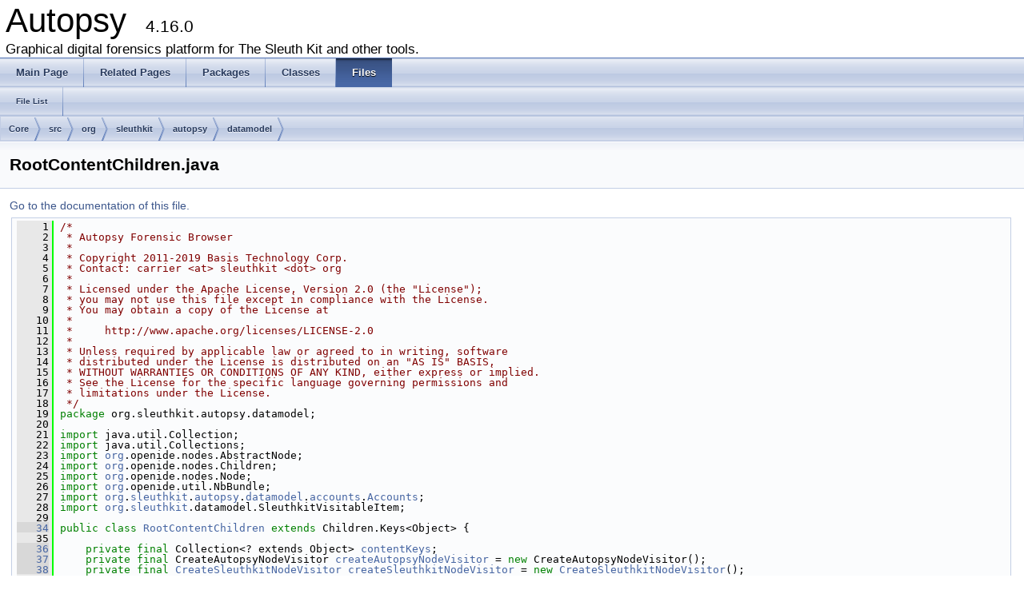

--- FILE ---
content_type: text/html
request_url: https://www.sleuthkit.org/autopsy/docs/api-docs/4.16.0/_root_content_children_8java_source.html
body_size: 5386
content:
<!DOCTYPE html PUBLIC "-//W3C//DTD XHTML 1.0 Transitional//EN" "http://www.w3.org/TR/xhtml1/DTD/xhtml1-transitional.dtd">
<html xmlns="http://www.w3.org/1999/xhtml">
<head>
<meta http-equiv="Content-Type" content="text/xhtml;charset=UTF-8"/>
<meta http-equiv="X-UA-Compatible" content="IE=9"/>
<meta name="generator" content="Doxygen 1.8.9.1"/>
<title>Autopsy: /home/carriersleuth/repos/autopsy/Core/src/org/sleuthkit/autopsy/datamodel/RootContentChildren.java Source File</title>
<link href="tabs.css" rel="stylesheet" type="text/css"/>
<script type="text/javascript" src="jquery.js"></script>
<script type="text/javascript" src="dynsections.js"></script>
<link href="doxygen.css" rel="stylesheet" type="text/css" />
</head>
<body>
<div id="top"><!-- do not remove this div, it is closed by doxygen! -->
<div id="titlearea">
<table cellspacing="0" cellpadding="0">
 <tbody>
 <tr style="height: 56px;">
  <td style="padding-left: 0.5em;">
   <div id="projectname">Autopsy
   &#160;<span id="projectnumber">4.16.0</span>
   </div>
   <div id="projectbrief">Graphical digital forensics platform for The Sleuth Kit and other tools.</div>
  </td>
 </tr>
 </tbody>
</table>
</div>
<!-- end header part -->
<!-- Generated by Doxygen 1.8.9.1 -->
  <div id="navrow1" class="tabs">
    <ul class="tablist">
      <li><a href="index.html"><span>Main&#160;Page</span></a></li>
      <li><a href="pages.html"><span>Related&#160;Pages</span></a></li>
      <li><a href="namespaces.html"><span>Packages</span></a></li>
      <li><a href="annotated.html"><span>Classes</span></a></li>
      <li class="current"><a href="files.html"><span>Files</span></a></li>
    </ul>
  </div>
  <div id="navrow2" class="tabs2">
    <ul class="tablist">
      <li><a href="files.html"><span>File&#160;List</span></a></li>
    </ul>
  </div>
<div id="nav-path" class="navpath">
  <ul>
<li class="navelem"><a class="el" href="dir_c6310732a22f63c0c2fc5595561e68f1.html">Core</a></li><li class="navelem"><a class="el" href="dir_6635075fd29d94b1e79ef2060fed20a6.html">src</a></li><li class="navelem"><a class="el" href="dir_cd15c7d57d0a3187ff8960a3cff372b8.html">org</a></li><li class="navelem"><a class="el" href="dir_0b23d92a5c13421cceff15b74c43ed26.html">sleuthkit</a></li><li class="navelem"><a class="el" href="dir_10a81fcc434bcde8a732164aa70f4d6e.html">autopsy</a></li><li class="navelem"><a class="el" href="dir_74127038d8d06a95d1323a97b135b24b.html">datamodel</a></li>  </ul>
</div>
</div><!-- top -->
<div class="header">
  <div class="headertitle">
<div class="title">RootContentChildren.java</div>  </div>
</div><!--header-->
<div class="contents">
<a href="_root_content_children_8java.html">Go to the documentation of this file.</a><div class="fragment"><div class="line"><a name="l00001"></a><span class="lineno">    1</span>&#160;<span class="comment">/*</span></div>
<div class="line"><a name="l00002"></a><span class="lineno">    2</span>&#160;<span class="comment"> * Autopsy Forensic Browser</span></div>
<div class="line"><a name="l00003"></a><span class="lineno">    3</span>&#160;<span class="comment"> *</span></div>
<div class="line"><a name="l00004"></a><span class="lineno">    4</span>&#160;<span class="comment"> * Copyright 2011-2019 Basis Technology Corp.</span></div>
<div class="line"><a name="l00005"></a><span class="lineno">    5</span>&#160;<span class="comment"> * Contact: carrier &lt;at&gt; sleuthkit &lt;dot&gt; org</span></div>
<div class="line"><a name="l00006"></a><span class="lineno">    6</span>&#160;<span class="comment"> *</span></div>
<div class="line"><a name="l00007"></a><span class="lineno">    7</span>&#160;<span class="comment"> * Licensed under the Apache License, Version 2.0 (the &quot;License&quot;);</span></div>
<div class="line"><a name="l00008"></a><span class="lineno">    8</span>&#160;<span class="comment"> * you may not use this file except in compliance with the License.</span></div>
<div class="line"><a name="l00009"></a><span class="lineno">    9</span>&#160;<span class="comment"> * You may obtain a copy of the License at</span></div>
<div class="line"><a name="l00010"></a><span class="lineno">   10</span>&#160;<span class="comment"> *</span></div>
<div class="line"><a name="l00011"></a><span class="lineno">   11</span>&#160;<span class="comment"> *     http://www.apache.org/licenses/LICENSE-2.0</span></div>
<div class="line"><a name="l00012"></a><span class="lineno">   12</span>&#160;<span class="comment"> *</span></div>
<div class="line"><a name="l00013"></a><span class="lineno">   13</span>&#160;<span class="comment"> * Unless required by applicable law or agreed to in writing, software</span></div>
<div class="line"><a name="l00014"></a><span class="lineno">   14</span>&#160;<span class="comment"> * distributed under the License is distributed on an &quot;AS IS&quot; BASIS,</span></div>
<div class="line"><a name="l00015"></a><span class="lineno">   15</span>&#160;<span class="comment"> * WITHOUT WARRANTIES OR CONDITIONS OF ANY KIND, either express or implied.</span></div>
<div class="line"><a name="l00016"></a><span class="lineno">   16</span>&#160;<span class="comment"> * See the License for the specific language governing permissions and</span></div>
<div class="line"><a name="l00017"></a><span class="lineno">   17</span>&#160;<span class="comment"> * limitations under the License.</span></div>
<div class="line"><a name="l00018"></a><span class="lineno">   18</span>&#160;<span class="comment"> */</span></div>
<div class="line"><a name="l00019"></a><span class="lineno">   19</span>&#160;<span class="keyword">package </span>org.sleuthkit.autopsy.datamodel;</div>
<div class="line"><a name="l00020"></a><span class="lineno">   20</span>&#160;</div>
<div class="line"><a name="l00021"></a><span class="lineno">   21</span>&#160;<span class="keyword">import</span> java.util.Collection;</div>
<div class="line"><a name="l00022"></a><span class="lineno">   22</span>&#160;<span class="keyword">import</span> java.util.Collections;</div>
<div class="line"><a name="l00023"></a><span class="lineno">   23</span>&#160;<span class="keyword">import</span> <a class="code" href="namespaceorg.html">org</a>.openide.nodes.AbstractNode;</div>
<div class="line"><a name="l00024"></a><span class="lineno">   24</span>&#160;<span class="keyword">import</span> <a class="code" href="namespaceorg.html">org</a>.openide.nodes.Children;</div>
<div class="line"><a name="l00025"></a><span class="lineno">   25</span>&#160;<span class="keyword">import</span> <a class="code" href="namespaceorg.html">org</a>.openide.nodes.Node;</div>
<div class="line"><a name="l00026"></a><span class="lineno">   26</span>&#160;<span class="keyword">import</span> <a class="code" href="namespaceorg.html">org</a>.openide.util.NbBundle;</div>
<div class="line"><a name="l00027"></a><span class="lineno">   27</span>&#160;<span class="keyword">import</span> <a class="code" href="namespaceorg.html">org</a>.<a class="code" href="namespaceorg_1_1sleuthkit.html">sleuthkit</a>.<a class="code" href="namespaceorg_1_1sleuthkit_1_1autopsy.html">autopsy</a>.<a class="code" href="namespaceorg_1_1sleuthkit_1_1autopsy_1_1datamodel.html">datamodel</a>.<a class="code" href="namespaceorg_1_1sleuthkit_1_1autopsy_1_1datamodel_1_1accounts.html">accounts</a>.<a class="code" href="classorg_1_1sleuthkit_1_1autopsy_1_1datamodel_1_1accounts_1_1_accounts.html">Accounts</a>;</div>
<div class="line"><a name="l00028"></a><span class="lineno">   28</span>&#160;<span class="keyword">import</span> <a class="code" href="namespaceorg.html">org</a>.<a class="code" href="namespaceorg_1_1sleuthkit.html">sleuthkit</a>.datamodel.SleuthkitVisitableItem;</div>
<div class="line"><a name="l00029"></a><span class="lineno">   29</span>&#160;</div>
<div class="line"><a name="l00034"></a><span class="lineno"><a class="line" href="classorg_1_1sleuthkit_1_1autopsy_1_1datamodel_1_1_root_content_children.html">   34</a></span>&#160;<span class="keyword">public</span> <span class="keyword">class </span><a class="code" href="classorg_1_1sleuthkit_1_1autopsy_1_1datamodel_1_1_root_content_children.html">RootContentChildren</a> <span class="keyword">extends</span> Children.Keys&lt;Object&gt; {</div>
<div class="line"><a name="l00035"></a><span class="lineno">   35</span>&#160;</div>
<div class="line"><a name="l00036"></a><span class="lineno"><a class="line" href="classorg_1_1sleuthkit_1_1autopsy_1_1datamodel_1_1_root_content_children.html#a4413c0d28cfb99ba644f9bcde8b6e331">   36</a></span>&#160;    <span class="keyword">private</span> <span class="keyword">final</span> Collection&lt;? extends Object&gt; <a class="code" href="classorg_1_1sleuthkit_1_1autopsy_1_1datamodel_1_1_root_content_children.html#a4413c0d28cfb99ba644f9bcde8b6e331">contentKeys</a>;</div>
<div class="line"><a name="l00037"></a><span class="lineno"><a class="line" href="classorg_1_1sleuthkit_1_1autopsy_1_1datamodel_1_1_root_content_children.html#ab09cfa63f876fc7840ce689a04f81bc3">   37</a></span>&#160;    <span class="keyword">private</span> <span class="keyword">final</span> CreateAutopsyNodeVisitor <a class="code" href="classorg_1_1sleuthkit_1_1autopsy_1_1datamodel_1_1_root_content_children.html#ab09cfa63f876fc7840ce689a04f81bc3">createAutopsyNodeVisitor</a> = <span class="keyword">new</span> CreateAutopsyNodeVisitor();</div>
<div class="line"><a name="l00038"></a><span class="lineno"><a class="line" href="classorg_1_1sleuthkit_1_1autopsy_1_1datamodel_1_1_root_content_children.html#a18a4ecc75c19c6babe8fd1e70497c11e">   38</a></span>&#160;    <span class="keyword">private</span> <span class="keyword">final</span> <a class="code" href="classorg_1_1sleuthkit_1_1autopsy_1_1datamodel_1_1_create_sleuthkit_node_visitor.html">CreateSleuthkitNodeVisitor</a> <a class="code" href="classorg_1_1sleuthkit_1_1autopsy_1_1datamodel_1_1_root_content_children.html#a18a4ecc75c19c6babe8fd1e70497c11e">createSleuthkitNodeVisitor</a> = <span class="keyword">new</span> <a class="code" href="classorg_1_1sleuthkit_1_1autopsy_1_1datamodel_1_1_create_sleuthkit_node_visitor.html">CreateSleuthkitNodeVisitor</a>();</div>
<div class="line"><a name="l00039"></a><span class="lineno">   39</span>&#160;</div>
<div class="line"><a name="l00043"></a><span class="lineno"><a class="line" href="classorg_1_1sleuthkit_1_1autopsy_1_1datamodel_1_1_root_content_children.html#a536c0e1026c10daaedb2ab9de72e1d65">   43</a></span>&#160;    <span class="keyword">public</span> <a class="code" href="classorg_1_1sleuthkit_1_1autopsy_1_1datamodel_1_1_root_content_children.html#a536c0e1026c10daaedb2ab9de72e1d65">RootContentChildren</a>(Collection&lt;? extends Object&gt; contentKeys) {</div>
<div class="line"><a name="l00044"></a><span class="lineno">   44</span>&#160;        super();</div>
<div class="line"><a name="l00045"></a><span class="lineno">   45</span>&#160;        this.contentKeys = <a class="code" href="classorg_1_1sleuthkit_1_1autopsy_1_1datamodel_1_1_root_content_children.html#a4413c0d28cfb99ba644f9bcde8b6e331">contentKeys</a>;</div>
<div class="line"><a name="l00046"></a><span class="lineno">   46</span>&#160;    }</div>
<div class="line"><a name="l00047"></a><span class="lineno">   47</span>&#160;</div>
<div class="line"><a name="l00048"></a><span class="lineno">   48</span>&#160;    @Override</div>
<div class="line"><a name="l00049"></a><span class="lineno"><a class="line" href="classorg_1_1sleuthkit_1_1autopsy_1_1datamodel_1_1_root_content_children.html#a1c1ba64f5a72f212227046196f1311d1">   49</a></span>&#160;    <span class="keyword">protected</span> <span class="keywordtype">void</span> <a class="code" href="classorg_1_1sleuthkit_1_1autopsy_1_1datamodel_1_1_root_content_children.html#a1c1ba64f5a72f212227046196f1311d1">addNotify</a>() {</div>
<div class="line"><a name="l00050"></a><span class="lineno">   50</span>&#160;        setKeys(contentKeys);</div>
<div class="line"><a name="l00051"></a><span class="lineno">   51</span>&#160;    }</div>
<div class="line"><a name="l00052"></a><span class="lineno">   52</span>&#160;</div>
<div class="line"><a name="l00053"></a><span class="lineno">   53</span>&#160;    @Override</div>
<div class="line"><a name="l00054"></a><span class="lineno"><a class="line" href="classorg_1_1sleuthkit_1_1autopsy_1_1datamodel_1_1_root_content_children.html#a443eaafd6108d163ce4ac6322c3d086f">   54</a></span>&#160;    <span class="keyword">protected</span> <span class="keywordtype">void</span> <a class="code" href="classorg_1_1sleuthkit_1_1autopsy_1_1datamodel_1_1_root_content_children.html#a443eaafd6108d163ce4ac6322c3d086f">removeNotify</a>() {</div>
<div class="line"><a name="l00055"></a><span class="lineno">   55</span>&#160;        setKeys(Collections.&lt;Object&gt;emptySet());</div>
<div class="line"><a name="l00056"></a><span class="lineno">   56</span>&#160;    }</div>
<div class="line"><a name="l00057"></a><span class="lineno">   57</span>&#160;</div>
<div class="line"><a name="l00064"></a><span class="lineno"><a class="line" href="classorg_1_1sleuthkit_1_1autopsy_1_1datamodel_1_1_root_content_children.html#a7cf9739a05a58dda0892309d2e77fbe1">   64</a></span>&#160;    <span class="keyword">public</span> <span class="keywordtype">void</span> <a class="code" href="classorg_1_1sleuthkit_1_1autopsy_1_1datamodel_1_1_root_content_children.html#a7cf9739a05a58dda0892309d2e77fbe1">refreshContentKeys</a>() {</div>
<div class="line"><a name="l00065"></a><span class="lineno">   65</span>&#160;        contentKeys.forEach(this::refreshKey);</div>
<div class="line"><a name="l00066"></a><span class="lineno">   66</span>&#160;    }</div>
<div class="line"><a name="l00067"></a><span class="lineno">   67</span>&#160;</div>
<div class="line"><a name="l00068"></a><span class="lineno">   68</span>&#160;    @Override</div>
<div class="line"><a name="l00069"></a><span class="lineno"><a class="line" href="classorg_1_1sleuthkit_1_1autopsy_1_1datamodel_1_1_root_content_children.html#a6efeb0aea8745677cc52f647808e990b">   69</a></span>&#160;    <span class="keyword">protected</span> Node[] <a class="code" href="classorg_1_1sleuthkit_1_1autopsy_1_1datamodel_1_1_root_content_children.html#a6efeb0aea8745677cc52f647808e990b">createNodes</a>(Object key) {</div>
<div class="line"><a name="l00070"></a><span class="lineno">   70</span>&#160;        <span class="keywordflow">if</span> (key instanceof <a class="code" href="interfaceorg_1_1sleuthkit_1_1autopsy_1_1datamodel_1_1_autopsy_visitable_item.html">AutopsyVisitableItem</a>) {</div>
<div class="line"><a name="l00071"></a><span class="lineno">   71</span>&#160;            <span class="keywordflow">return</span> <span class="keyword">new</span> Node[] {((AutopsyVisitableItem)key).accept(createAutopsyNodeVisitor)};</div>
<div class="line"><a name="l00072"></a><span class="lineno">   72</span>&#160;        } <span class="keywordflow">else</span> {</div>
<div class="line"><a name="l00073"></a><span class="lineno">   73</span>&#160;            <span class="keywordflow">return</span> <span class="keyword">new</span> Node[] {((SleuthkitVisitableItem)key).accept(createSleuthkitNodeVisitor)};</div>
<div class="line"><a name="l00074"></a><span class="lineno">   74</span>&#160;        }</div>
<div class="line"><a name="l00075"></a><span class="lineno">   75</span>&#160;    }</div>
<div class="line"><a name="l00076"></a><span class="lineno">   76</span>&#160;    </div>
<div class="line"><a name="l00084"></a><span class="lineno">   84</span>&#160;    <span class="keyword">static</span> <span class="keyword">class </span>CreateAutopsyNodeVisitor <span class="keyword">extends</span> <a class="code" href="interfaceorg_1_1sleuthkit_1_1autopsy_1_1datamodel_1_1_autopsy_item_visitor.html">AutopsyItemVisitor</a>.Default&lt;AbstractNode&gt; {</div>
<div class="line"><a name="l00085"></a><span class="lineno">   85</span>&#160;</div>
<div class="line"><a name="l00086"></a><span class="lineno">   86</span>&#160;        @Override</div>
<div class="line"><a name="l00087"></a><span class="lineno">   87</span>&#160;        <span class="keyword">public</span> <a class="code" href="classorg_1_1sleuthkit_1_1autopsy_1_1datamodel_1_1_extracted_content.html">ExtractedContent</a>.<a class="code" href="classorg_1_1sleuthkit_1_1autopsy_1_1datamodel_1_1_extracted_content_1_1_root_node.html">RootNode</a> visit(<a class="code" href="classorg_1_1sleuthkit_1_1autopsy_1_1datamodel_1_1_extracted_content.html">ExtractedContent</a> ec) {</div>
<div class="line"><a name="l00088"></a><span class="lineno">   88</span>&#160;            <span class="keywordflow">return</span> ec.new RootNode(ec.<a class="code" href="classorg_1_1sleuthkit_1_1autopsy_1_1datamodel_1_1_extracted_content.html#a46fe3bddb8f0968784fce9b511efbb2e">getSleuthkitCase</a>());</div>
<div class="line"><a name="l00089"></a><span class="lineno">   89</span>&#160;        }</div>
<div class="line"><a name="l00090"></a><span class="lineno">   90</span>&#160;</div>
<div class="line"><a name="l00091"></a><span class="lineno">   91</span>&#160;        @Override</div>
<div class="line"><a name="l00092"></a><span class="lineno">   92</span>&#160;        <span class="keyword">public</span> AbstractNode visit(FileTypesByExtension sf) {</div>
<div class="line"><a name="l00093"></a><span class="lineno">   93</span>&#160;            <span class="keywordflow">return</span> sf.new FileTypesByExtNode(sf.getSleuthkitCase(), null);</div>
<div class="line"><a name="l00094"></a><span class="lineno">   94</span>&#160;        }</div>
<div class="line"><a name="l00095"></a><span class="lineno">   95</span>&#160;</div>
<div class="line"><a name="l00096"></a><span class="lineno">   96</span>&#160;        @Override</div>
<div class="line"><a name="l00097"></a><span class="lineno">   97</span>&#160;        <span class="keyword">public</span> AbstractNode visit(RecentFiles rf) {</div>
<div class="line"><a name="l00098"></a><span class="lineno">   98</span>&#160;            <span class="keywordflow">return</span> <span class="keyword">new</span> RecentFilesNode(rf.getSleuthkitCase());</div>
<div class="line"><a name="l00099"></a><span class="lineno">   99</span>&#160;        }</div>
<div class="line"><a name="l00100"></a><span class="lineno">  100</span>&#160;</div>
<div class="line"><a name="l00101"></a><span class="lineno">  101</span>&#160;        @Override</div>
<div class="line"><a name="l00102"></a><span class="lineno">  102</span>&#160;        <span class="keyword">public</span> AbstractNode visit(DeletedContent dc) {</div>
<div class="line"><a name="l00103"></a><span class="lineno">  103</span>&#160;            <span class="keywordflow">return</span> <span class="keyword">new</span> DeletedContent.DeletedContentsNode(dc.getSleuthkitCase(), dc.filteringDataSourceObjId());</div>
<div class="line"><a name="l00104"></a><span class="lineno">  104</span>&#160;        }</div>
<div class="line"><a name="l00105"></a><span class="lineno">  105</span>&#160;</div>
<div class="line"><a name="l00106"></a><span class="lineno">  106</span>&#160;        @Override</div>
<div class="line"><a name="l00107"></a><span class="lineno">  107</span>&#160;        <span class="keyword">public</span> AbstractNode visit(FileSize dc) {</div>
<div class="line"><a name="l00108"></a><span class="lineno">  108</span>&#160;            <span class="keywordflow">return</span> <span class="keyword">new</span> FileSize.FileSizeRootNode(dc.getSleuthkitCase(), dc.filteringDataSourceObjId());</div>
<div class="line"><a name="l00109"></a><span class="lineno">  109</span>&#160;        }</div>
<div class="line"><a name="l00110"></a><span class="lineno">  110</span>&#160;</div>
<div class="line"><a name="l00111"></a><span class="lineno">  111</span>&#160;        @Override</div>
<div class="line"><a name="l00112"></a><span class="lineno">  112</span>&#160;        <span class="keyword">public</span> AbstractNode <a class="code" href="classorg_1_1sleuthkit_1_1autopsy_1_1datamodel_1_1_autopsy_item_visitor_1_1_default.html#ad874b3611d3904905fb8477ad3e558b4">visit</a>(KeywordHits kh) {</div>
<div class="line"><a name="l00113"></a><span class="lineno">  113</span>&#160;            <span class="keywordflow">return</span> kh.new RootNode();</div>
<div class="line"><a name="l00114"></a><span class="lineno">  114</span>&#160;        }</div>
<div class="line"><a name="l00115"></a><span class="lineno">  115</span>&#160;</div>
<div class="line"><a name="l00116"></a><span class="lineno">  116</span>&#160;        @Override</div>
<div class="line"><a name="l00117"></a><span class="lineno">  117</span>&#160;        <span class="keyword">public</span> AbstractNode <a class="code" href="classorg_1_1sleuthkit_1_1autopsy_1_1datamodel_1_1_autopsy_item_visitor_1_1_default.html#ad874b3611d3904905fb8477ad3e558b4">visit</a>(HashsetHits hh) {</div>
<div class="line"><a name="l00118"></a><span class="lineno">  118</span>&#160;            <span class="keywordflow">return</span> hh.new RootNode();</div>
<div class="line"><a name="l00119"></a><span class="lineno">  119</span>&#160;        }</div>
<div class="line"><a name="l00120"></a><span class="lineno">  120</span>&#160;</div>
<div class="line"><a name="l00121"></a><span class="lineno">  121</span>&#160;        @Override</div>
<div class="line"><a name="l00122"></a><span class="lineno">  122</span>&#160;        <span class="keyword">public</span> AbstractNode <a class="code" href="classorg_1_1sleuthkit_1_1autopsy_1_1datamodel_1_1_autopsy_item_visitor_1_1_default.html#ad874b3611d3904905fb8477ad3e558b4">visit</a>(InterestingHits ih) {</div>
<div class="line"><a name="l00123"></a><span class="lineno">  123</span>&#160;            <span class="keywordflow">return</span> ih.new RootNode();</div>
<div class="line"><a name="l00124"></a><span class="lineno">  124</span>&#160;        }</div>
<div class="line"><a name="l00125"></a><span class="lineno">  125</span>&#160;</div>
<div class="line"><a name="l00126"></a><span class="lineno">  126</span>&#160;        @Override</div>
<div class="line"><a name="l00127"></a><span class="lineno">  127</span>&#160;        <span class="keyword">public</span> AbstractNode <a class="code" href="classorg_1_1sleuthkit_1_1autopsy_1_1datamodel_1_1_autopsy_item_visitor_1_1_default.html#ad874b3611d3904905fb8477ad3e558b4">visit</a>(EmailExtracted ee) {</div>
<div class="line"><a name="l00128"></a><span class="lineno">  128</span>&#160;            <span class="keywordflow">return</span> ee.new RootNode();</div>
<div class="line"><a name="l00129"></a><span class="lineno">  129</span>&#160;        }</div>
<div class="line"><a name="l00130"></a><span class="lineno">  130</span>&#160;</div>
<div class="line"><a name="l00131"></a><span class="lineno">  131</span>&#160;        @Override</div>
<div class="line"><a name="l00132"></a><span class="lineno">  132</span>&#160;        <span class="keyword">public</span> AbstractNode <a class="code" href="classorg_1_1sleuthkit_1_1autopsy_1_1datamodel_1_1_autopsy_item_visitor_1_1_default.html#ad874b3611d3904905fb8477ad3e558b4">visit</a>(Tags tagsNodeKey) {</div>
<div class="line"><a name="l00133"></a><span class="lineno">  133</span>&#160;            <span class="keywordflow">return</span> tagsNodeKey.new RootNode(tagsNodeKey.filteringDataSourceObjId());</div>
<div class="line"><a name="l00134"></a><span class="lineno">  134</span>&#160;        }</div>
<div class="line"><a name="l00135"></a><span class="lineno">  135</span>&#160;</div>
<div class="line"><a name="l00136"></a><span class="lineno">  136</span>&#160;        @Override</div>
<div class="line"><a name="l00137"></a><span class="lineno">  137</span>&#160;        <span class="keyword">public</span> AbstractNode <a class="code" href="classorg_1_1sleuthkit_1_1autopsy_1_1datamodel_1_1_autopsy_item_visitor_1_1_default.html#ad874b3611d3904905fb8477ad3e558b4">visit</a>(DataSources i) {</div>
<div class="line"><a name="l00138"></a><span class="lineno">  138</span>&#160;            <span class="keywordflow">return</span> <span class="keyword">new</span> DataSourcesNode(i.filteringDataSourceObjId());</div>
<div class="line"><a name="l00139"></a><span class="lineno">  139</span>&#160;        }</div>
<div class="line"><a name="l00140"></a><span class="lineno">  140</span>&#160;</div>
<div class="line"><a name="l00141"></a><span class="lineno">  141</span>&#160;        @Override</div>
<div class="line"><a name="l00142"></a><span class="lineno">  142</span>&#160;        <span class="keyword">public</span> AbstractNode <a class="code" href="classorg_1_1sleuthkit_1_1autopsy_1_1datamodel_1_1_autopsy_item_visitor_1_1_default.html#ad874b3611d3904905fb8477ad3e558b4">visit</a>(DataSourceGrouping datasourceGrouping) {</div>
<div class="line"><a name="l00143"></a><span class="lineno">  143</span>&#160;            <span class="keywordflow">return</span> <span class="keyword">new</span> DataSourceGroupingNode(datasourceGrouping.getDataSource());</div>
<div class="line"><a name="l00144"></a><span class="lineno">  144</span>&#160;        }</div>
<div class="line"><a name="l00145"></a><span class="lineno">  145</span>&#160;        </div>
<div class="line"><a name="l00146"></a><span class="lineno">  146</span>&#160;        @Override</div>
<div class="line"><a name="l00147"></a><span class="lineno">  147</span>&#160;        <span class="keyword">public</span> AbstractNode <a class="code" href="classorg_1_1sleuthkit_1_1autopsy_1_1datamodel_1_1_autopsy_item_visitor_1_1_default.html#ad874b3611d3904905fb8477ad3e558b4">visit</a>(Views v) {</div>
<div class="line"><a name="l00148"></a><span class="lineno">  148</span>&#160;            <span class="keywordflow">return</span> <span class="keyword">new</span> ViewsNode(v.getSleuthkitCase(), v.filteringDataSourceObjId());</div>
<div class="line"><a name="l00149"></a><span class="lineno">  149</span>&#160;        }</div>
<div class="line"><a name="l00150"></a><span class="lineno">  150</span>&#160;</div>
<div class="line"><a name="l00151"></a><span class="lineno">  151</span>&#160;        @Override</div>
<div class="line"><a name="l00152"></a><span class="lineno">  152</span>&#160;        <span class="keyword">public</span> AbstractNode <a class="code" href="classorg_1_1sleuthkit_1_1autopsy_1_1datamodel_1_1_autopsy_item_visitor_1_1_default.html#ad874b3611d3904905fb8477ad3e558b4">visit</a>(Results results) {</div>
<div class="line"><a name="l00153"></a><span class="lineno">  153</span>&#160;            <span class="keywordflow">return</span> <span class="keyword">new</span> ResultsNode(results.getSleuthkitCase(), results.filteringDataSourceObjId() );</div>
<div class="line"><a name="l00154"></a><span class="lineno">  154</span>&#160;        }</div>
<div class="line"><a name="l00155"></a><span class="lineno">  155</span>&#160;</div>
<div class="line"><a name="l00156"></a><span class="lineno">  156</span>&#160;        @Override</div>
<div class="line"><a name="l00157"></a><span class="lineno">  157</span>&#160;        <span class="keyword">public</span> AbstractNode <a class="code" href="classorg_1_1sleuthkit_1_1autopsy_1_1datamodel_1_1_autopsy_item_visitor_1_1_default.html#ad874b3611d3904905fb8477ad3e558b4">visit</a>(FileTypes ft) {</div>
<div class="line"><a name="l00158"></a><span class="lineno">  158</span>&#160;            <span class="keywordflow">return</span> ft.new FileTypesNode();</div>
<div class="line"><a name="l00159"></a><span class="lineno">  159</span>&#160;        }</div>
<div class="line"><a name="l00160"></a><span class="lineno">  160</span>&#160;</div>
<div class="line"><a name="l00161"></a><span class="lineno">  161</span>&#160;        @Override</div>
<div class="line"><a name="l00162"></a><span class="lineno">  162</span>&#160;        <span class="keyword">public</span> AbstractNode <a class="code" href="classorg_1_1sleuthkit_1_1autopsy_1_1datamodel_1_1_autopsy_item_visitor_1_1_default.html#ad874b3611d3904905fb8477ad3e558b4">visit</a>(Reports reportsItem) {</div>
<div class="line"><a name="l00163"></a><span class="lineno">  163</span>&#160;            <span class="keywordflow">return</span> <span class="keyword">new</span> Reports.ReportsListNode();</div>
<div class="line"><a name="l00164"></a><span class="lineno">  164</span>&#160;        }</div>
<div class="line"><a name="l00165"></a><span class="lineno">  165</span>&#160;</div>
<div class="line"><a name="l00166"></a><span class="lineno">  166</span>&#160;        @Override</div>
<div class="line"><a name="l00167"></a><span class="lineno">  167</span>&#160;        <span class="keyword">public</span> AbstractNode <a class="code" href="classorg_1_1sleuthkit_1_1autopsy_1_1datamodel_1_1_autopsy_item_visitor_1_1_default.html#ad874b3611d3904905fb8477ad3e558b4">visit</a>(Accounts accountsItem) {</div>
<div class="line"><a name="l00168"></a><span class="lineno">  168</span>&#160;            <span class="keywordflow">return</span> accountsItem.new AccountsRootNode();</div>
<div class="line"><a name="l00169"></a><span class="lineno">  169</span>&#160;        }</div>
<div class="line"><a name="l00170"></a><span class="lineno">  170</span>&#160;</div>
<div class="line"><a name="l00171"></a><span class="lineno">  171</span>&#160;        @Override</div>
<div class="line"><a name="l00172"></a><span class="lineno">  172</span>&#160;        <span class="keyword">protected</span> AbstractNode defaultVisit(AutopsyVisitableItem di) {</div>
<div class="line"><a name="l00173"></a><span class="lineno">  173</span>&#160;            <span class="keywordflow">throw</span> <span class="keyword">new</span> UnsupportedOperationException(</div>
<div class="line"><a name="l00174"></a><span class="lineno">  174</span>&#160;                    NbBundle.getMessage(<span class="keyword">this</span>.getClass(),</div>
<div class="line"><a name="l00175"></a><span class="lineno">  175</span>&#160;                            <span class="stringliteral">&quot;AbstractContentChildren.createAutopsyNodeVisitor.exception.noNodeMsg&quot;</span>));</div>
<div class="line"><a name="l00176"></a><span class="lineno">  176</span>&#160;        }</div>
<div class="line"><a name="l00177"></a><span class="lineno">  177</span>&#160;</div>
<div class="line"><a name="l00178"></a><span class="lineno">  178</span>&#160;        @Override</div>
<div class="line"><a name="l00179"></a><span class="lineno">  179</span>&#160;        <span class="keyword">public</span> AbstractNode <a class="code" href="classorg_1_1sleuthkit_1_1autopsy_1_1datamodel_1_1_autopsy_item_visitor_1_1_default.html#ad874b3611d3904905fb8477ad3e558b4">visit</a>(FileTypesByMimeType ftByMimeTypeItem) {</div>
<div class="line"><a name="l00180"></a><span class="lineno">  180</span>&#160;            <span class="keywordflow">return</span> ftByMimeTypeItem.new ByMimeTypeNode();</div>
<div class="line"><a name="l00181"></a><span class="lineno">  181</span>&#160;        }</div>
<div class="line"><a name="l00182"></a><span class="lineno">  182</span>&#160;    }</div>
<div class="line"><a name="l00183"></a><span class="lineno">  183</span>&#160;}</div>
<div class="ttc" id="namespaceorg_1_1sleuthkit_html"><div class="ttname"><a href="namespaceorg_1_1sleuthkit.html">org.sleuthkit</a></div></div>
<div class="ttc" id="classorg_1_1sleuthkit_1_1autopsy_1_1datamodel_1_1_root_content_children_html_a4413c0d28cfb99ba644f9bcde8b6e331"><div class="ttname"><a href="classorg_1_1sleuthkit_1_1autopsy_1_1datamodel_1_1_root_content_children.html#a4413c0d28cfb99ba644f9bcde8b6e331">org.sleuthkit.autopsy.datamodel.RootContentChildren.contentKeys</a></div><div class="ttdeci">final Collection&lt;?extends Object &gt; contentKeys</div><div class="ttdef"><b>Definition:</b> <a href="_root_content_children_8java_source.html#l00036">RootContentChildren.java:36</a></div></div>
<div class="ttc" id="classorg_1_1sleuthkit_1_1autopsy_1_1datamodel_1_1_root_content_children_html_a1c1ba64f5a72f212227046196f1311d1"><div class="ttname"><a href="classorg_1_1sleuthkit_1_1autopsy_1_1datamodel_1_1_root_content_children.html#a1c1ba64f5a72f212227046196f1311d1">org.sleuthkit.autopsy.datamodel.RootContentChildren.addNotify</a></div><div class="ttdeci">void addNotify()</div><div class="ttdef"><b>Definition:</b> <a href="_root_content_children_8java_source.html#l00049">RootContentChildren.java:49</a></div></div>
<div class="ttc" id="classorg_1_1sleuthkit_1_1autopsy_1_1datamodel_1_1_autopsy_item_visitor_1_1_default_html_ad874b3611d3904905fb8477ad3e558b4"><div class="ttname"><a href="classorg_1_1sleuthkit_1_1autopsy_1_1datamodel_1_1_autopsy_item_visitor_1_1_default.html#ad874b3611d3904905fb8477ad3e558b4">org.sleuthkit.autopsy.datamodel.AutopsyItemVisitor.Default&lt; AbstractNode &gt;::visit</a></div><div class="ttdeci">T visit(FileTypesByExtension.RootFilter fsf)</div><div class="ttdef"><b>Definition:</b> <a href="_autopsy_item_visitor_8java_source.html#l00094">AutopsyItemVisitor.java:94</a></div></div>
<div class="ttc" id="namespaceorg_html"><div class="ttname"><a href="namespaceorg.html">org</a></div></div>
<div class="ttc" id="classorg_1_1sleuthkit_1_1autopsy_1_1datamodel_1_1_root_content_children_html_a443eaafd6108d163ce4ac6322c3d086f"><div class="ttname"><a href="classorg_1_1sleuthkit_1_1autopsy_1_1datamodel_1_1_root_content_children.html#a443eaafd6108d163ce4ac6322c3d086f">org.sleuthkit.autopsy.datamodel.RootContentChildren.removeNotify</a></div><div class="ttdeci">void removeNotify()</div><div class="ttdef"><b>Definition:</b> <a href="_root_content_children_8java_source.html#l00054">RootContentChildren.java:54</a></div></div>
<div class="ttc" id="namespaceorg_1_1sleuthkit_1_1autopsy_1_1datamodel_html"><div class="ttname"><a href="namespaceorg_1_1sleuthkit_1_1autopsy_1_1datamodel.html">org.sleuthkit.autopsy.datamodel</a></div><div class="ttdef"><b>Definition:</b> <a href="_abstract_abstract_file_node_8java_source.html#l00019">AbstractAbstractFileNode.java:19</a></div></div>
<div class="ttc" id="classorg_1_1sleuthkit_1_1autopsy_1_1datamodel_1_1_root_content_children_html"><div class="ttname"><a href="classorg_1_1sleuthkit_1_1autopsy_1_1datamodel_1_1_root_content_children.html">org.sleuthkit.autopsy.datamodel.RootContentChildren</a></div><div class="ttdef"><b>Definition:</b> <a href="_root_content_children_8java_source.html#l00034">RootContentChildren.java:34</a></div></div>
<div class="ttc" id="classorg_1_1sleuthkit_1_1autopsy_1_1datamodel_1_1_root_content_children_html_a7cf9739a05a58dda0892309d2e77fbe1"><div class="ttname"><a href="classorg_1_1sleuthkit_1_1autopsy_1_1datamodel_1_1_root_content_children.html#a7cf9739a05a58dda0892309d2e77fbe1">org.sleuthkit.autopsy.datamodel.RootContentChildren.refreshContentKeys</a></div><div class="ttdeci">void refreshContentKeys()</div><div class="ttdef"><b>Definition:</b> <a href="_root_content_children_8java_source.html#l00064">RootContentChildren.java:64</a></div></div>
<div class="ttc" id="classorg_1_1sleuthkit_1_1autopsy_1_1datamodel_1_1_root_content_children_html_a536c0e1026c10daaedb2ab9de72e1d65"><div class="ttname"><a href="classorg_1_1sleuthkit_1_1autopsy_1_1datamodel_1_1_root_content_children.html#a536c0e1026c10daaedb2ab9de72e1d65">org.sleuthkit.autopsy.datamodel.RootContentChildren.RootContentChildren</a></div><div class="ttdeci">RootContentChildren(Collection&lt;?extends Object &gt; contentKeys)</div><div class="ttdef"><b>Definition:</b> <a href="_root_content_children_8java_source.html#l00043">RootContentChildren.java:43</a></div></div>
<div class="ttc" id="classorg_1_1sleuthkit_1_1autopsy_1_1datamodel_1_1_root_content_children_html_ab09cfa63f876fc7840ce689a04f81bc3"><div class="ttname"><a href="classorg_1_1sleuthkit_1_1autopsy_1_1datamodel_1_1_root_content_children.html#ab09cfa63f876fc7840ce689a04f81bc3">org.sleuthkit.autopsy.datamodel.RootContentChildren.createAutopsyNodeVisitor</a></div><div class="ttdeci">final CreateAutopsyNodeVisitor createAutopsyNodeVisitor</div><div class="ttdef"><b>Definition:</b> <a href="_root_content_children_8java_source.html#l00037">RootContentChildren.java:37</a></div></div>
<div class="ttc" id="classorg_1_1sleuthkit_1_1autopsy_1_1datamodel_1_1_create_sleuthkit_node_visitor_html"><div class="ttname"><a href="classorg_1_1sleuthkit_1_1autopsy_1_1datamodel_1_1_create_sleuthkit_node_visitor.html">org.sleuthkit.autopsy.datamodel.CreateSleuthkitNodeVisitor</a></div><div class="ttdef"><b>Definition:</b> <a href="_create_sleuthkit_node_visitor_8java_source.html#l00041">CreateSleuthkitNodeVisitor.java:41</a></div></div>
<div class="ttc" id="classorg_1_1sleuthkit_1_1autopsy_1_1datamodel_1_1_extracted_content_html_a46fe3bddb8f0968784fce9b511efbb2e"><div class="ttname"><a href="classorg_1_1sleuthkit_1_1autopsy_1_1datamodel_1_1_extracted_content.html#a46fe3bddb8f0968784fce9b511efbb2e">org.sleuthkit.autopsy.datamodel.ExtractedContent.getSleuthkitCase</a></div><div class="ttdeci">SleuthkitCase getSleuthkitCase()</div><div class="ttdef"><b>Definition:</b> <a href="_extracted_content_8java_source.html#l00098">ExtractedContent.java:98</a></div></div>
<div class="ttc" id="classorg_1_1sleuthkit_1_1autopsy_1_1datamodel_1_1_extracted_content_html"><div class="ttname"><a href="classorg_1_1sleuthkit_1_1autopsy_1_1datamodel_1_1_extracted_content.html">org.sleuthkit.autopsy.datamodel.ExtractedContent</a></div><div class="ttdef"><b>Definition:</b> <a href="_extracted_content_8java_source.html#l00064">ExtractedContent.java:64</a></div></div>
<div class="ttc" id="classorg_1_1sleuthkit_1_1autopsy_1_1datamodel_1_1_root_content_children_html_a6efeb0aea8745677cc52f647808e990b"><div class="ttname"><a href="classorg_1_1sleuthkit_1_1autopsy_1_1datamodel_1_1_root_content_children.html#a6efeb0aea8745677cc52f647808e990b">org.sleuthkit.autopsy.datamodel.RootContentChildren.createNodes</a></div><div class="ttdeci">Node[] createNodes(Object key)</div><div class="ttdef"><b>Definition:</b> <a href="_root_content_children_8java_source.html#l00069">RootContentChildren.java:69</a></div></div>
<div class="ttc" id="namespaceorg_1_1sleuthkit_1_1autopsy_1_1datamodel_1_1accounts_html"><div class="ttname"><a href="namespaceorg_1_1sleuthkit_1_1autopsy_1_1datamodel_1_1accounts.html">org.sleuthkit.autopsy.datamodel.accounts</a></div><div class="ttdef"><b>Definition:</b> <a href="_accounts_8java_source.html#l00019">Accounts.java:19</a></div></div>
<div class="ttc" id="namespaceorg_1_1sleuthkit_1_1autopsy_html"><div class="ttname"><a href="namespaceorg_1_1sleuthkit_1_1autopsy.html">org.sleuthkit.autopsy</a></div></div>
<div class="ttc" id="interfaceorg_1_1sleuthkit_1_1autopsy_1_1datamodel_1_1_autopsy_item_visitor_html"><div class="ttname"><a href="interfaceorg_1_1sleuthkit_1_1autopsy_1_1datamodel_1_1_autopsy_item_visitor.html">org.sleuthkit.autopsy.datamodel.AutopsyItemVisitor</a></div><div class="ttdef"><b>Definition:</b> <a href="_autopsy_item_visitor_8java_source.html#l00028">AutopsyItemVisitor.java:28</a></div></div>
<div class="ttc" id="classorg_1_1sleuthkit_1_1autopsy_1_1datamodel_1_1accounts_1_1_accounts_html"><div class="ttname"><a href="classorg_1_1sleuthkit_1_1autopsy_1_1datamodel_1_1accounts_1_1_accounts.html">org.sleuthkit.autopsy.datamodel.accounts.Accounts</a></div><div class="ttdef"><b>Definition:</b> <a href="_accounts_8java_source.html#l00090">Accounts.java:90</a></div></div>
<div class="ttc" id="interfaceorg_1_1sleuthkit_1_1autopsy_1_1datamodel_1_1_autopsy_visitable_item_html"><div class="ttname"><a href="interfaceorg_1_1sleuthkit_1_1autopsy_1_1datamodel_1_1_autopsy_visitable_item.html">org.sleuthkit.autopsy.datamodel.AutopsyVisitableItem</a></div><div class="ttdef"><b>Definition:</b> <a href="_autopsy_visitable_item_8java_source.html#l00026">AutopsyVisitableItem.java:26</a></div></div>
<div class="ttc" id="classorg_1_1sleuthkit_1_1autopsy_1_1datamodel_1_1_root_content_children_html_a18a4ecc75c19c6babe8fd1e70497c11e"><div class="ttname"><a href="classorg_1_1sleuthkit_1_1autopsy_1_1datamodel_1_1_root_content_children.html#a18a4ecc75c19c6babe8fd1e70497c11e">org.sleuthkit.autopsy.datamodel.RootContentChildren.createSleuthkitNodeVisitor</a></div><div class="ttdeci">final CreateSleuthkitNodeVisitor createSleuthkitNodeVisitor</div><div class="ttdef"><b>Definition:</b> <a href="_root_content_children_8java_source.html#l00038">RootContentChildren.java:38</a></div></div>
<div class="ttc" id="classorg_1_1sleuthkit_1_1autopsy_1_1datamodel_1_1_extracted_content_1_1_root_node_html"><div class="ttname"><a href="classorg_1_1sleuthkit_1_1autopsy_1_1datamodel_1_1_extracted_content_1_1_root_node.html">org.sleuthkit.autopsy.datamodel.ExtractedContent.RootNode</a></div><div class="ttdef"><b>Definition:</b> <a href="_extracted_content_8java_source.html#l00102">ExtractedContent.java:102</a></div></div>
</div><!-- fragment --></div><!-- contents -->
<hr/>
<p><i>Copyright &#169; 2012-2020 Basis Technology. Generated on: Tue Sep 22 2020<br/> 
This work is licensed under a
<a rel="license" href="http://creativecommons.org/licenses/by-sa/3.0/us/">Creative Commons Attribution-Share Alike 3.0 United States License</a>.
</i></p>
</body>
</html>
